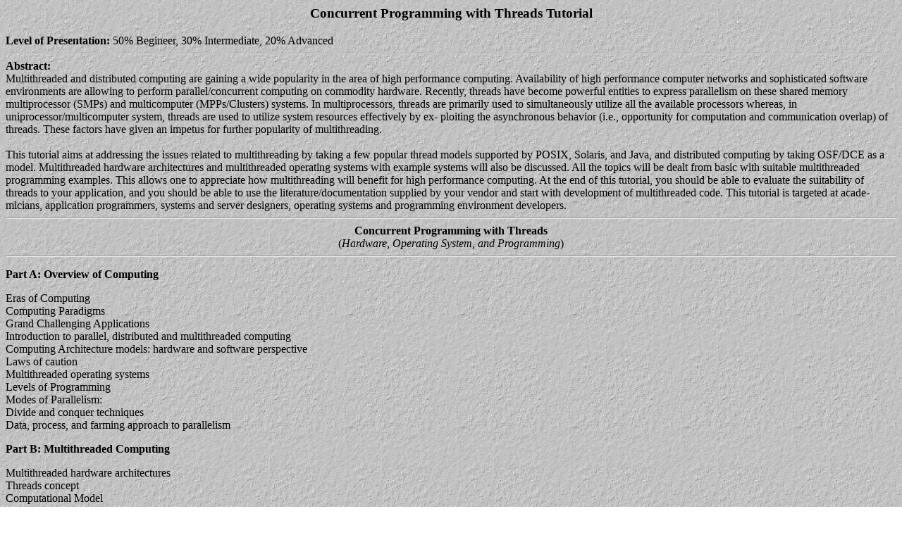

--- FILE ---
content_type: text/html
request_url: http://buyya.com/asc98.html
body_size: 1796
content:
<!DOCTYPE HTML PUBLIC "-//W3C//DTD HTML 3.2//EN">
<HTML>
<HEAD>
   <TITLE> Concurrent Programming with Threads Tutorial</TITLE>
   <META NAME="GENERATOR" CONTENT="Mozilla/3.01Gold (Win16; I) [Netscape]">
</HEAD>
<BODY BACKGROUND="granite.jpg" >

<H3 ALIGN=CENTER>Concurrent Programming with Threads Tutorial </H3>

<DT><B>Level of Presentation:</B> 50% Begineer, 30% Intermediate, 20% Advanced

<HR></DT>

<DT><B>Abstract:</B></DT>

<DT>Multithreaded and distributed computing are gaining a wide popularity
in the area of high performance computing. Availability of high performance
computer networks and sophisticated software environments are allowing
to perform parallel/concurrent computing on commodity hardware. Recently,
threads have become powerful entities to express parallelism on these shared
memory multiprocessor (SMPs) and multicomputer (MPPs/Clusters) systems.
In multiprocessors, threads are primarily used to simultaneously utilize
all the available processors whereas, in uniprocessor/multicomputer system,
threads are used to utilize system resources effectively by ex- ploiting
the asynchronous behavior (i.e., opportunity for computation and communication
overlap) of threads. These factors have given an impetus for further popularity
of multithreading. <BR>
<BR>
This tutorial aims at addressing the issues related to multithreading by
taking a few popular thread models supported by POSIX, Solaris, and Java,
and distributed computing by taking OSF/DCE as a model. Multithreaded hardware
architectures and multithreaded operating systems with example systems
will also be discussed. All the topics will be dealt from basic with suitable
multithreaded programming examples. This allows one to appreciate how
multithreading will benefit for high performance
computing. At the end of this tutorial, you should be able to evaluate
the suitability of threads to your application, and you should be able
to use the literature/documentation supplied by your vendor and start with
development of multithreaded code. This tutorial is targeted at acade-
micians, application programmers, systems and server designers, operating
systems and programming environment developers. <BR>

<HR></DT>

<CENTER><DT><B>Concurrent Programming with Threads </B></DT></CENTER>

<CENTER><DT>(<I>Hardware, Operating System, and Programming</I>) 
<HR></DT></CENTER>

<P><B>Part A: Overview of Computing </B></P>

<DT>Eras of Computing </DT>

<DT>Computing Paradigms </DT>

<DT>Grand Challenging Applications </DT>

<DT>Introduction to parallel, distributed and multithreaded computing </DT>

<DT>Computing Architecture models: hardware and software perspective </DT>

<DT>Laws of caution </DT>

<DT>Multithreaded operating systems </DT>

<DT>Levels of Programming </DT>

<DT>Modes of Parallelism: </DT>

<DT>Divide and conquer techniques </DT>

<DT>Data, process, and farming approach to parallelism </DT>

<P><B>Part B: Multithreaded Computing </B></P>

<DT>Multithreaded hardware architectures </DT>

<DT>Threads concept </DT>

<DT>Computational Model </DT>

<DT>Multithreading and its benefits </DT>

<DT>Multithreading on uniprocessor system </DT>

<DT>Multithreading on multiprocessor system </DT>

<DT>Multithreaded Operating Systems: </DT>

<DT><B>Microkernel based multithreaded operating systems:</B> </DT>

<DT>Concepts, design, and example systems such as Solaris and Mach. Multithreaded
Programming: </DT>

<DT>Threads fundamentals, benefits, kernel and threads interaction, threads
scheduling, grain size of a thread, thread model, thread abstractions,
computational model, processes and threads, thread structure, operations
on threads, threads standards. </DT>

<DT><B>Threads API:</B> POSIX and Solaris Threads </DT>

<DT>Examples related thread creation, control, synchronization, cleanup,
sched- uling, matrix operations, sorting searching, filter utilities, and
threads debugging. </DT>
<hr>
<A href="tut/multi-threading.ppt">Tutorial Slides</A>
<hr>
<A HREF="cluster/index.html"><IMG SRC="cluster/vol1pic_large.gif"
ALIGN=CENTER>
</A>
<hr></hr>
</BODY>
</HTML>
